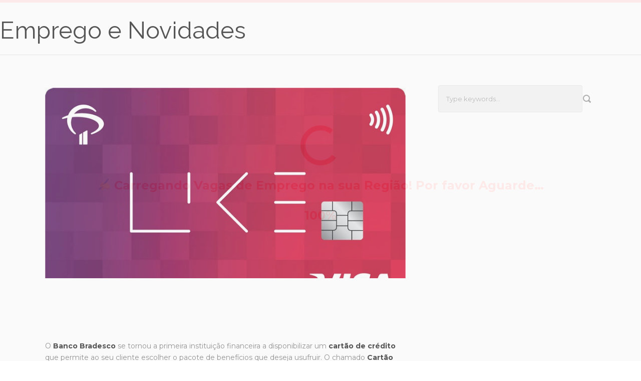

--- FILE ---
content_type: text/html; charset=utf-8
request_url: https://www.google.com/recaptcha/api2/aframe
body_size: 267
content:
<!DOCTYPE HTML><html><head><meta http-equiv="content-type" content="text/html; charset=UTF-8"></head><body><script nonce="njlY2-fCwLyMzrQoim6Jsw">/** Anti-fraud and anti-abuse applications only. See google.com/recaptcha */ try{var clients={'sodar':'https://pagead2.googlesyndication.com/pagead/sodar?'};window.addEventListener("message",function(a){try{if(a.source===window.parent){var b=JSON.parse(a.data);var c=clients[b['id']];if(c){var d=document.createElement('img');d.src=c+b['params']+'&rc='+(localStorage.getItem("rc::a")?sessionStorage.getItem("rc::b"):"");window.document.body.appendChild(d);sessionStorage.setItem("rc::e",parseInt(sessionStorage.getItem("rc::e")||0)+1);localStorage.setItem("rc::h",'1769206345455');}}}catch(b){}});window.parent.postMessage("_grecaptcha_ready", "*");}catch(b){}</script></body></html>

--- FILE ---
content_type: text/css
request_url: https://empregosenovidades.com/wp-content/plugins/posts-recentes-grid/css/post-grid-style.css?ver=1.0.0
body_size: 92
content:
.f-15{
    font-size: 15px;
}

.mt-15{
    margin-top: 15px;
}

.link-style{
    text-decoration: none!important;
    color: currentColor;
}

.small-link a, .small-link a:hover{
    color: rgb(172, 172, 172);
    font-weight: 600;
}

.border-radius-2{
    border-radius: 2px;
}

.color-dark{
    color: rgb(56, 56, 56);
}

@media screen and (min-width: 1200px) {
    .img-box img{
        min-height: 150px!important;
    }
}

@media screen and (min-width: 768px) {
    .img-box img{
        min-height: 130px!important;
    }
}

@media screen and (max-width: 767px) {
    .img-box img{
        min-height: 130px!important;
    }
}




--- FILE ---
content_type: application/javascript
request_url: https://t.dtscout.com/pv/?_a=v&_h=empregosenovidades.com&_ss=3whip2daaq&_pv=1&_ls=0&_u1=1&_u3=1&_cc=us&_pl=d&_cbid=tkkt&_cb=_dtspv.c
body_size: -281
content:
try{_dtspv.c({"b":"chrome@131"},'tkkt');}catch(e){}

--- FILE ---
content_type: text/javascript;charset=UTF-8
request_url: https://whos.amung.us/pingjs/?k=eiva15s8xu&t=Bradesco%20inova%20com%20cart%C3%A3o%20que%20customiza%20os%20benef%C3%ADcios%20de%20acordo%20com%20cada%20cliente&c=d&x=https%3A%2F%2Fempregosenovidades.com%2Fbradesco-inova-com-cartao-que-customiza-os-beneficios-de-acordo-com-cada-cliente-confira%2F&y=&a=0&v=27&r=2458
body_size: -49
content:
WAU_r_d('1','eiva15s8xu',0);